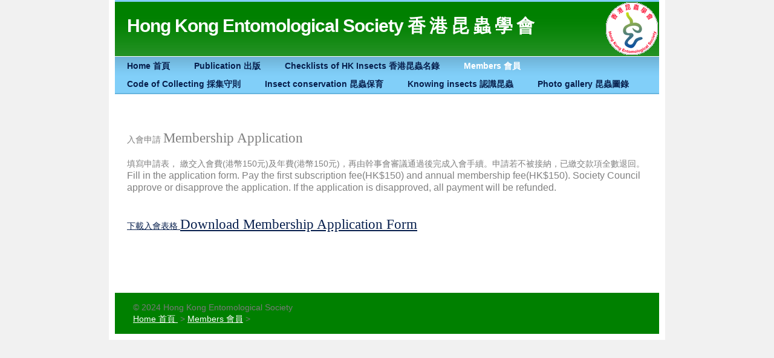

--- FILE ---
content_type: text/html
request_url: http://hkentsoc.org/members/index.html
body_size: 1957
content:
<!DOCTYPE html PUBLIC "-//W3C//DTD XHTML 1.0 Strict//EN" "http://www.w3.org/TR/xhtml1/DTD/xhtml1-strict.dtd">
<html xmlns="http://www.w3.org/1999/xhtml" lang="en">
	<head>
		
<meta http-equiv="Content-Type" content="text/html; charset=utf-8" />
		<meta name="robots" content="index, follow" />
		<link rel="icon" type="image/x-icon" href="(null)" sizes="64x64" />

	<meta name="twitter:card" content="summary">
	<meta name="twitter:title" content="香港昆蟲學會 Hong Kong Entomological Society ">
	<meta property="og:type" content="website">
	<meta property="og:site_name" content="Hong Kong Entomological Society 香 港 昆 蟲 學 會">
	<meta property="og:title" content="香港昆蟲學會 Hong Kong Entomological Society ">
		<title>香港昆蟲學會 Hong Kong Entomological Society </title>
		<link rel="stylesheet" type="text/css" media="screen" href="../rw_common/themes/cameo/styles.css"  />
		<!--[if lte IE 7]><link rel="stylesheet" type="text/css" media="screen" href="../rw_common/themes/cameo/css/ie/ie.css"  /><![endif]-->
		<!--[if IE 6]><link rel="stylesheet" type="text/css" media="screen" href="../rw_common/themes/cameo/css/ie/ie6.css"  /><![endif]-->
		<link rel="stylesheet" type="text/css" media="screen" href="../rw_common/themes/cameo/colourtag.css"  />
		<link rel="stylesheet" type="text/css" media="print" href="../rw_common/themes/cameo/print.css"  />
		<link rel="stylesheet" type="text/css" media="handheld" href="../rw_common/themes/cameo/handheld.css"  />
		<link rel="stylesheet" type="text/css" media="screen" href="../rw_common/themes/cameo/css/width/900.css" />
		<link rel="stylesheet" type="text/css" media="screen" href="../rw_common/themes/cameo/css/icons/blue.css" />
		<link rel="stylesheet" type="text/css" media="screen" href="../rw_common/themes/cameo/css/sidebar/sidebar_hide.css" />
		
		
		
		
		<script type="text/javascript" src="../rw_common/themes/cameo/javascript.js"></script>
		
		
<!--[if IE 6]><script type="text/javascript" charset="utf-8">
			var blankSrc = "../rw_common/themes/cameo/png/blank.gif";
		</script>	
		<style type="text/css">

		img {
			behavior:	url("../rw_common/themes/cameo/png/pngbehavior.htc");
		}

		</style><![endif]-->
		
		
		
	</head>
<body>
<div id="container"><!-- Start container -->
	<div id="pageHeader"><!-- Start page header -->
		<div id="grad">
			<img src="../rw_common/themes/cameo/images/header_bottom_grad.png" alt="" style="width: 3000px; height: 66px;" />
		</div>
		<img src="../rw_common/images/hkentsoc_logo.gif" width="90" height="90" alt="Hong Kong Entomological Society 香 港 昆 蟲 學 會"/>
		<h1>Hong Kong Entomological Society 香 港 昆 蟲 學 會</h1>
		<h2></h2>
	</div><!-- End page header -->
	<div id="navcontainer"><!-- Start Navigation -->
		<div id="top_grad">
			<img src="../rw_common/themes/cameo/images/menu_top_grad.png" alt="" style="width: 3000px; height: 32px;" />
		</div>
		<ul><li><a href="../index.html" rel="">Home 首頁 </a></li><li><a href="../publications/index.html" rel="">Publication 出版</a></li><li><a href="../checklists/checklists.html" rel="">Checklists of HK Insects 香港昆蟲名錄</a></li><li><a href="index.html" rel="" id="current">Members 會員</a></li><li><a href="../code/content.html" rel="">Code of Collecting 採集守則</a></li><li><a href="../conservation/index.html" rel="">Insect conservation 昆蟲保育</a></li><li><a href="../knowledge/index.html" rel="">Knowing insects 認識昆蟲</a></li><li><a href="../gallery/index.html" rel="">Photo gallery 昆蟲圖錄</a></li></ul>
		<div class="clearer"></div>
	</div><!-- End navigation -->
	<div id="sidebarContainer"><!-- Start Sidebar wrapper -->
		<div id="sidebar"><!-- Start sidebar content -->
			<h1 class="sideHeader"></h1><!-- Sidebar header -->
			<!-- sidebar content you enter in the page inspector -->
			 <!-- sidebar content such as the blog archive links -->
		</div><!-- End sidebar content -->
	</div><!-- End sidebar wrapper -->
	<div id="contentContainer"><!-- Start main content wrapper -->
		<div id="content"><!-- Start content -->
			<span style="font:23px .PingFangHK-Regular; ">入會申請</span><span style="font:23px .AppleSystemUIFont; "> </span><span style="font:23px Times-Roman; ">Membership Application<br /></span><span style="font:16px .AppleSystemUIFont; "><br /></span><span style="font:16px .PingFangHK-Regular; ">填寫申請表，</span><span style="font-size:16px; "> </span><span style="font:16px .PingFangHK-Regular; ">繳交入會費</span><span style="font:16px .AppleSystemUIFont; ">(</span><span style="font:16px .PingFangHK-Regular; ">港幣</span><span style="font:16px .AppleSystemUIFont; ">150</span><span style="font:16px .PingFangHK-Regular; ">元</span><span style="font:16px .AppleSystemUIFont; ">)</span><span style="font:16px .PingFangHK-Regular; ">及年費</span><span style="font:16px .AppleSystemUIFont; ">(</span><span style="font:16px .PingFangHK-Regular; ">港幣</span><span style="font:16px .AppleSystemUIFont; ">150</span><span style="font:16px .PingFangHK-Regular; ">元</span><span style="font:16px .AppleSystemUIFont; ">)</span><span style="font:16px .PingFangHK-Regular; ">，再由幹事會審議通過後完成入會手續。申請若不被接納，已繳交款項全數退回。</span><span style="font:16px .AppleSystemUIFont; "><br /></span><span style="font-size:16px; ">Fill in the application form. Pay the first subscription fee(HK$150) and annual membership fee(HK$150). Society Council approve or disapprove the application. If the application is disapproved, all payment will be refunded. </span><span style="font:23px .AppleSystemUIFont; "><br /><br /><br /></span><span style="font:23px .PingFangHK-Regular; "><a href="https://hkentsoc.org/hkentsoc_membership_form4.pdf" target="external" rel="external">下載入會表格</a></span><span style="font:23px .AppleSystemUIFont; "><a href="https://hkentsoc.org/hkentsoc_membership_form4.pdf" target="external" rel="external"> </a></span><span style="font:23px Times-Roman; "><a href="https://hkentsoc.org/hkentsoc_membership_form4.pdf" target="external" rel="external">Download Membership Application Form</a></span><span style="font:23px Times-Roman; ">  </span><span style="font:16px Times-Roman; "><br /></span><span style="font:19px Times-Roman; "><br /></span><span style="font:14px .AppleSystemUIFont; "><br /><br /></span>
		</div><!-- End content -->
		<div class="clearer"></div>
	</div><!-- End main content wrapper -->
	<div id="footer"><!-- Start Footer -->
		<p>&copy; 2024 Hong Kong Entomological Society</p>
		<div id="breadcrumbcontainer"><!-- Start the breadcrumb wrapper -->
			<ul><li><a href="../index.html">Home 首頁 </a>&nbsp;>&nbsp;</li><li><a href="index.html">Members 會員</a>&nbsp;>&nbsp;</li></ul>
		</div><!-- End breadcrumb -->
	</div><!-- End Footer -->
</div><!-- End container -->
</body>
</html>


--- FILE ---
content_type: text/css
request_url: http://hkentsoc.org/rw_common/themes/cameo/colourtag.css
body_size: 605
content:
body,
.movie-background,
.photo-background {
	color: #808080;
	background-color: #F1F1F1;
}

#container {
	background-color: #FFFFFF;
}

a:link, a:visited {
	color: #071F4D;
}

#pageHeader,
.photo-navigation,
.exif-data {
	background-color: #008000;
	border-top-color: #81CFF9;
}

#pageHeader h1 {
	color: #FFFFFF;
}
		
#pageHeader h2,
.photo-caption,
.photo-navigation,
.exif-data {
	color: #797979;
}

#footer {
	color: #797979;
	background-color: #008000;
}

#footer a {
	color: #FFFFFF;
}

#sidebarContainer #sidebar {
	background-color: #F1F1F1;
}

#sidebarContainer #sidebar a {
	color: #455E85;
}

#blog-archives a:hover,
#blog-categories a:hover,
#blog-rss-feeds a:hover {
	color: #808080;
}

.blog-archive-link-disabled,
.blog-category-link-disabled {
	color: #808080;
	text-decoration: none;
}

#navcontainer {
	color: #FFFFFF;
	background-color: #81CFF9;
}

#navcontainer ul  {
	border-bottom-color: #67B5DF;
	background-color: #81CFF9;
}

#navcontainer ul ul {
	border-top-color: #74C2EC;
	background-color: #81CFF9;
}

#navcontainer ul a {
	color: #071F4D;
}

#navcontainer ul a:hover {
	color: #FFFFFF;
}

#navcontainer #current,
#navcontainer .currentAncestor {
	color: #FFFFFF;
}

#navcontainer ul ul ul #current,
#navcontainer ul ul ul .currentAncestor {
	color: #81CFF9;
}

#navcontainer ul ul ul {
	border-bottom-color: #071F4D;
	border-top-color: #67B5DF;
}

#navcontainer ul ul ul a:hover {
	color: #81CFF9;
}

#sidebarContainer .sideHeader,
#sidebarContainer h1,
#sidebarContainer h2,
#sidebarContainer h3,
#sidebarContainer h4,
#sidebarContainer h5,
.blog-archive-link {
	border-bottom-color: #BEBEBE;
	color: #BEBEBE;
}

.blog-entry-title a,
.photo-title,
.album-title,
.movie-page-title,
h1, h2, h3, h4,
.blog-archive-month {
	color: #071F4D;
}

.blog-entry-date,
.album-description,
.movie-page-description {
	border-color: #F1F1F1;
}

.blog-entry-title a:hover,
.blog-entry-comments a {
	color: #81CFF9;
}

.blog-entry-comments {
	border-top-color: #81CFF9;
	color: #81CFF9;
}

.thumbnail-frame img,
.photo-frame,
.movie-thumbnail-frame img {
	border-color: #455E85;
	background: #2B446B;
}

.photo-navigation a:link,
.photo-navigation a:visited {
	color: #81CFF9;
}

.photo-navigation a:hover {
	color: #FFFFFF;
}

--- FILE ---
content_type: text/css
request_url: http://hkentsoc.org/rw_common/themes/cameo/css/width/900.css
body_size: 50
content:
#container {
	width: 900px;
}


--- FILE ---
content_type: text/css
request_url: http://hkentsoc.org/rw_common/themes/cameo/css/icons/blue.css
body_size: 164
content:
p.blog-entry-tags {
	background-image: url(../../images/tag_blue.gif);
}

.blog-archive-link-enabled,
.blog-archive-link-disabled {
	background-image: url(../../images/date_blue.png);
}

.blog-entry-category a:link,
.blog-entry-category a:visited,
.blog-category-link-enabled,
.blog-category-link-disabled {
	background-image: url(../../images/category_blue.png);
}